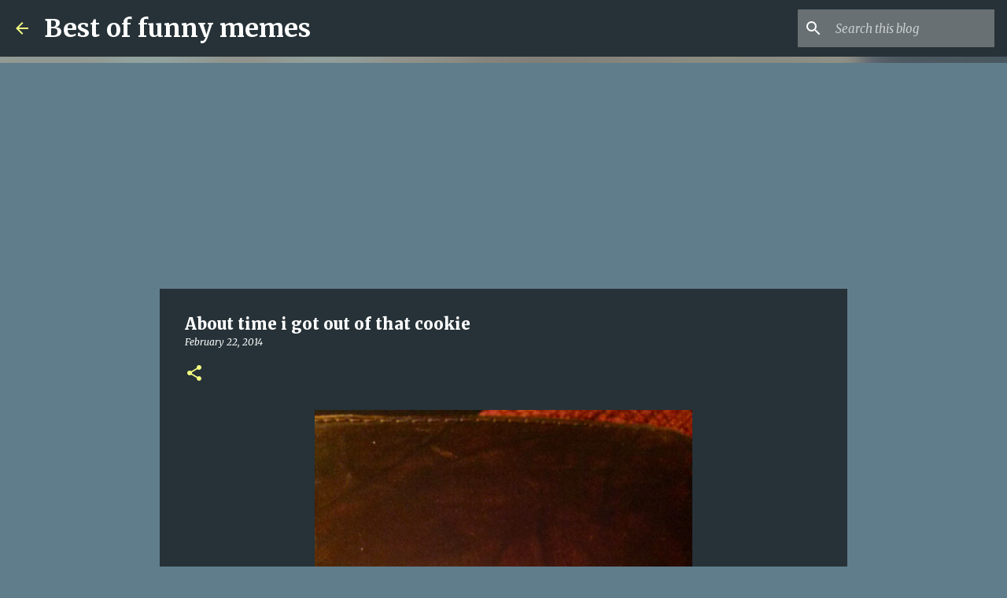

--- FILE ---
content_type: text/html; charset=utf-8
request_url: https://www.google.com/recaptcha/api2/aframe
body_size: 269
content:
<!DOCTYPE HTML><html><head><meta http-equiv="content-type" content="text/html; charset=UTF-8"></head><body><script nonce="GBdz0zT6S2_k6DxTL0PKxA">/** Anti-fraud and anti-abuse applications only. See google.com/recaptcha */ try{var clients={'sodar':'https://pagead2.googlesyndication.com/pagead/sodar?'};window.addEventListener("message",function(a){try{if(a.source===window.parent){var b=JSON.parse(a.data);var c=clients[b['id']];if(c){var d=document.createElement('img');d.src=c+b['params']+'&rc='+(localStorage.getItem("rc::a")?sessionStorage.getItem("rc::b"):"");window.document.body.appendChild(d);sessionStorage.setItem("rc::e",parseInt(sessionStorage.getItem("rc::e")||0)+1);localStorage.setItem("rc::h",'1765604402359');}}}catch(b){}});window.parent.postMessage("_grecaptcha_ready", "*");}catch(b){}</script></body></html>